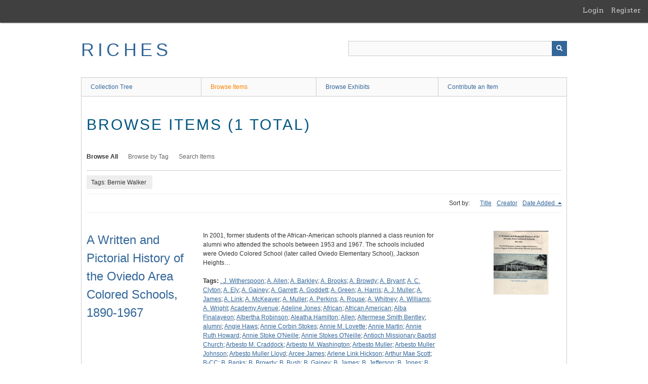

--- FILE ---
content_type: text/html; charset=utf-8
request_url: https://richesmi.cah.ucf.edu/omeka/items/browse?tags=Bernie+Walker
body_size: 9320
content:
<!DOCTYPE html>
<html class="" lang="en-US">
<head>
    <meta charset="utf-8">
    <meta name="viewport" content="width=device-width, initial-scale=1" />
           
        <title>Browse Items &middot; RICHES</title>

    <link rel="alternate" type="application/rss+xml" title="Omeka RSS Feed" href="/omeka/items/browse?tags=Bernie+Walker&amp;output=rss2" /><link rel="alternate" type="application/atom+xml" title="Omeka Atom Feed" href="/omeka/items/browse?tags=Bernie+Walker&amp;output=atom" />
        <!-- Stylesheets -->
    <link href="/omeka/application/views/scripts/css/public.css?v=3.1.2" media="screen" rel="stylesheet" type="text/css" >
<link href="/omeka/plugins/GuestUser/views/public/css/guest-user.css?v=3.1.2" media="all" rel="stylesheet" type="text/css" >
<link href="//fonts.googleapis.com/css?family=Arvo:400" media="screen" rel="stylesheet" type="text/css" >
<link href="/omeka/application/views/scripts/css/admin-bar.css?v=3.1.2" media="screen" rel="stylesheet" type="text/css" >
<link href="/omeka/application/views/scripts/css/iconfonts.css?v=3.1.2" media="all" rel="stylesheet" type="text/css" >
<link href="/omeka/themes/theme-berlin/css/skeleton.css?v=3.1.2" media="all" rel="stylesheet" type="text/css" >
<link href="/omeka/themes/theme-berlin/css/style.css?v=3.1.2" media="all" rel="stylesheet" type="text/css" >    <!-- JavaScripts -->
                        <script type="text/javascript" src="//ajax.googleapis.com/ajax/libs/jquery/3.6.0/jquery.min.js"></script>
<script type="text/javascript">
    //<!--
    window.jQuery || document.write("<script type=\"text\/javascript\" src=\"\/omeka\/application\/views\/scripts\/javascripts\/vendor\/jquery.js?v=3.1.2\" charset=\"utf-8\"><\/script>")    //-->
</script>
<script type="text/javascript" src="//ajax.googleapis.com/ajax/libs/jqueryui/1.12.1/jquery-ui.min.js"></script>
<script type="text/javascript">
    //<!--
    window.jQuery.ui || document.write("<script type=\"text\/javascript\" src=\"\/omeka\/application\/views\/scripts\/javascripts\/vendor\/jquery-ui.js?v=3.1.2\" charset=\"utf-8\"><\/script>")    //-->
</script>
<script type="text/javascript" src="/omeka/application/views/scripts/javascripts/vendor/jquery.ui.touch-punch.js"></script>
<script type="text/javascript">
    //<!--
    jQuery.noConflict();    //-->
</script>
<script type="text/javascript" src="/omeka/plugins/GuestUser/views/public/javascripts/guest-user.js?v=3.1.2"></script>
<!--[if (gte IE 6)&(lte IE 8)]><script type="text/javascript" src="/omeka/application/views/scripts/javascripts/vendor/selectivizr.js?v=3.1.2"></script><![endif]-->
<script type="text/javascript" src="/omeka/application/views/scripts/javascripts/vendor/respond.js?v=3.1.2"></script>
<script type="text/javascript" src="/omeka/application/views/scripts/javascripts/vendor/jquery-accessibleMegaMenu.js?v=3.1.2"></script>
<script type="text/javascript" src="/omeka/themes/theme-berlin/javascripts/berlin.js?v=3.1.2"></script>
<script type="text/javascript" src="/omeka/application/views/scripts/javascripts/globals.js?v=3.1.2"></script></head>
 <body class="admin-bar items browse">
    <a href="#content" id="skipnav">Skip to main content</a>
    <nav id="admin-bar">

<ul class="navigation">
    <li>
        <a id="menu-guest-user-login" href="/omeka/guest-user/user/login">Login</a>
    </li>
    <li>
        <a id="menu-guest-user-register" href="/omeka/guest-user/user/register">Register</a>
    </li>
</ul></nav>
        <header role="banner">
            <div id='guest-user-register-info'></div>            <div id="site-title"><a href="https://richesmi.cah.ucf.edu/omeka" >RICHES</a>
</div>

            <div id="search-container" role="search">

                                <form id="search-form" name="search-form" action="/omeka/search" aria-label="Search" method="get">    <input type="text" name="query" id="query" value="" title="Query" aria-label="Query" aria-labelledby="search-form query">            <input type="hidden" name="query_type" value="keyword" id="query_type">                <input type="hidden" name="record_types[]" value="Item">                <input type="hidden" name="record_types[]" value="Collection">                <input type="hidden" name="record_types[]" value="Exhibit">                <button name="submit_search" id="submit_search" type="submit" value="Submit" title="Submit" class="button" aria-label="Submit" aria-labelledby="search-form submit_search"><span class="icon" aria-hidden="true"></span></button></form>
            </div>
        </header>

         <div id="primary-nav" role="navigation">
             <ul class="navigation">
    <li>
        <a href="/omeka/collection-tree">Collection Tree</a>
    </li>
    <li class="active">
        <a href="/omeka/items/browse">Browse Items</a>
    </li>
    <li>
        <a href="/omeka/exhibits">Browse Exhibits</a>
    </li>
    <li>
        <a href="/omeka/contribution">Contribute an Item</a>
    </li>
</ul>         </div>

         <div id="mobile-nav" role="navigation" aria-label="Mobile Navigation">
             <ul class="navigation">
    <li>
        <a href="/omeka/collection-tree">Collection Tree</a>
    </li>
    <li class="active">
        <a href="/omeka/items/browse">Browse Items</a>
    </li>
    <li>
        <a href="/omeka/exhibits">Browse Exhibits</a>
    </li>
    <li>
        <a href="/omeka/contribution">Contribute an Item</a>
    </li>
</ul>         </div>
        
    <div id="content" role="main" tabindex="-1">


<h1>Browse Items (1 total)</h1>

<nav class="items-nav navigation secondary-nav">
    <ul class="navigation">
    <li class="active">
        <a href="/omeka/items/browse">Browse All</a>
    </li>
    <li>
        <a href="/omeka/items/tags">Browse by Tag</a>
    </li>
    <li>
        <a href="/omeka/items/search">Search Items</a>
    </li>
</ul></nav>

<div id="item-filters"><ul><li class="tags">Tags: Bernie Walker</li></ul></div>


<div id="sort-links">
    <span class="sort-label">Sort by: </span><ul id="sort-links-list"><li  ><a href="/omeka/items/browse?tags=Bernie+Walker&amp;sort_field=Dublin+Core%2CTitle" aria-label="Sort ascending Title" title="Sort ascending">Title <span role="presentation" class="sort-icon"></span></a></li><li  ><a href="/omeka/items/browse?tags=Bernie+Walker&amp;sort_field=Dublin+Core%2CCreator" aria-label="Sort ascending Creator" title="Sort ascending">Creator <span role="presentation" class="sort-icon"></span></a></li><li class="sorting desc" ><a href="/omeka/items/browse?tags=Bernie+Walker&amp;sort_field=added&amp;sort_dir=a" aria-label="Sorting descending Date Added" title="Sorting descending">Date Added <span role="presentation" class="sort-icon"></span></a></li></ul></div>


<div class="item record">
    <h2><a href="/omeka/items/show/5258" class="permalink">A Written and Pictorial History of the Oviedo Area Colored Schools, 1890-1967</a></h2>
    <div class="item-meta">
        <div class="item-img">
        <a href="/omeka/items/show/5258"><img src="https://richesmi.cah.ucf.edu/omeka/files/square_thumbnails/209cd6cba1103ff8c3daed3d4cafd360.jpg" alt="HH00098.pdf" title="HH00098.pdf"></a>    </div>
    
        <div class="item-description">
        In 2001, former students of the African-American schools planned a class reunion for alumni who attended the schools between 1953 and 1967. The schools included were Oviedo Colored School (later called Oviedo Elementary School), Jackson Heights…    </div>
    
        <div class="tags"><p><strong>Tags:</strong>
        <a href="/omeka/items/browse?tags=.+J.+Witherspoon" rel="tag">. J. Witherspoon</a>; <a href="/omeka/items/browse?tags=A.+Allen" rel="tag">A. Allen</a>; <a href="/omeka/items/browse?tags=A.+Barkley" rel="tag">A. Barkley</a>; <a href="/omeka/items/browse?tags=A.+Brooks" rel="tag">A. Brooks</a>; <a href="/omeka/items/browse?tags=A.+Browdy" rel="tag">A. Browdy</a>; <a href="/omeka/items/browse?tags=A.+Bryant" rel="tag">A. Bryant</a>; <a href="/omeka/items/browse?tags=A.+C.+Clyton" rel="tag">A. C. Clyton</a>; <a href="/omeka/items/browse?tags=A.+Ely" rel="tag">A. Ely</a>; <a href="/omeka/items/browse?tags=A.+Gainey" rel="tag">A. Gainey</a>; <a href="/omeka/items/browse?tags=A.+Garrett" rel="tag">A. Garrett</a>; <a href="/omeka/items/browse?tags=A.+Goddett" rel="tag">A. Goddett</a>; <a href="/omeka/items/browse?tags=A.+Green" rel="tag">A. Green</a>; <a href="/omeka/items/browse?tags=A.+Harris" rel="tag">A. Harris</a>; <a href="/omeka/items/browse?tags=A.+J.+Muller" rel="tag">A. J. Muller</a>; <a href="/omeka/items/browse?tags=A.+James" rel="tag">A. James</a>; <a href="/omeka/items/browse?tags=A.+Link" rel="tag">A. Link</a>; <a href="/omeka/items/browse?tags=A.+McKeaver" rel="tag">A. McKeaver</a>; <a href="/omeka/items/browse?tags=A.+Muller" rel="tag">A. Muller</a>; <a href="/omeka/items/browse?tags=A.+Perkins" rel="tag">A. Perkins</a>; <a href="/omeka/items/browse?tags=A.+Rouse" rel="tag">A. Rouse</a>; <a href="/omeka/items/browse?tags=A.+Whitney" rel="tag">A. Whitney</a>; <a href="/omeka/items/browse?tags=A.+Williams" rel="tag">A. Williams</a>; <a href="/omeka/items/browse?tags=A.+Wright" rel="tag">A. Wright</a>; <a href="/omeka/items/browse?tags=Academy+Avenue" rel="tag">Academy Avenue</a>; <a href="/omeka/items/browse?tags=Adeline+Jones" rel="tag">Adeline Jones</a>; <a href="/omeka/items/browse?tags=African" rel="tag">African</a>; <a href="/omeka/items/browse?tags=African+American" rel="tag">African American</a>; <a href="/omeka/items/browse?tags=Alba+Finalayeon" rel="tag">Alba Finalayeon</a>; <a href="/omeka/items/browse?tags=Albertha+Robinson" rel="tag">Albertha Robinson</a>; <a href="/omeka/items/browse?tags=Aleatha+Hamilton" rel="tag">Aleatha Hamilton</a>; <a href="/omeka/items/browse?tags=Allen" rel="tag">Allen</a>; <a href="/omeka/items/browse?tags=Altermese+Smith+Bentley" rel="tag">Altermese Smith Bentley</a>; <a href="/omeka/items/browse?tags=alumni" rel="tag">alumni</a>; <a href="/omeka/items/browse?tags=Angie+Haws" rel="tag">Angie Haws</a>; <a href="/omeka/items/browse?tags=Annie+Corbin+Stokes" rel="tag">Annie Corbin Stokes</a>; <a href="/omeka/items/browse?tags=Annie+M.+Lovette" rel="tag">Annie M. Lovette</a>; <a href="/omeka/items/browse?tags=Annie+Martin" rel="tag">Annie Martin</a>; <a href="/omeka/items/browse?tags=Annie+Ruth+Howard" rel="tag">Annie Ruth Howard</a>; <a href="/omeka/items/browse?tags=Annie+Stoke+O%27Neille" rel="tag">Annie Stoke O&#039;Neille</a>; <a href="/omeka/items/browse?tags=Annie+Stokes+O%27Neille" rel="tag">Annie Stokes O&#039;Neille</a>; <a href="/omeka/items/browse?tags=Antioch+Missionary+Baptist+Church" rel="tag">Antioch Missionary Baptist Church</a>; <a href="/omeka/items/browse?tags=Arbesto+M.+Craddock" rel="tag">Arbesto M. Craddock</a>; <a href="/omeka/items/browse?tags=Arbesto+M.+Washington" rel="tag">Arbesto M. Washington</a>; <a href="/omeka/items/browse?tags=Arbesto+Muller" rel="tag">Arbesto Muller</a>; <a href="/omeka/items/browse?tags=Arbesto+Muller+Johnson" rel="tag">Arbesto Muller Johnson</a>; <a href="/omeka/items/browse?tags=Arbesto+Muller+Lloyd" rel="tag">Arbesto Muller Lloyd</a>; <a href="/omeka/items/browse?tags=Arcee+James" rel="tag">Arcee James</a>; <a href="/omeka/items/browse?tags=Arlene+Link+Hickson" rel="tag">Arlene Link Hickson</a>; <a href="/omeka/items/browse?tags=Arthur+Mae+Scott" rel="tag">Arthur Mae Scott</a>; <a href="/omeka/items/browse?tags=B-CC" rel="tag">B-CC</a>; <a href="/omeka/items/browse?tags=B.+Banks" rel="tag">B. Banks</a>; <a href="/omeka/items/browse?tags=B.+Browdy" rel="tag">B. Browdy</a>; <a href="/omeka/items/browse?tags=B.+Bush" rel="tag">B. Bush</a>; <a href="/omeka/items/browse?tags=B.+Gainey" rel="tag">B. Gainey</a>; <a href="/omeka/items/browse?tags=B.+James" rel="tag">B. James</a>; <a href="/omeka/items/browse?tags=B.+Jefferson" rel="tag">B. Jefferson</a>; <a href="/omeka/items/browse?tags=B.+Jones" rel="tag">B. Jones</a>; <a href="/omeka/items/browse?tags=B.+Knight" rel="tag">B. Knight</a>; <a href="/omeka/items/browse?tags=B.+Lewis" rel="tag">B. Lewis</a>; <a href="/omeka/items/browse?tags=B.+McKenzie" rel="tag">B. McKenzie</a>; <a href="/omeka/items/browse?tags=B.+Mims" rel="tag">B. Mims</a>; <a href="/omeka/items/browse?tags=B.+Pittman" rel="tag">B. Pittman</a>; <a href="/omeka/items/browse?tags=B.+Tossie" rel="tag">B. Tossie</a>; <a href="/omeka/items/browse?tags=B.+Waller" rel="tag">B. Waller</a>; <a href="/omeka/items/browse?tags=B.+White" rel="tag">B. White</a>; <a href="/omeka/items/browse?tags=B.+Williams" rel="tag">B. Williams</a>; <a href="/omeka/items/browse?tags=B.+Wright" rel="tag">B. Wright</a>; <a href="/omeka/items/browse?tags=banks" rel="tag">banks</a>; <a href="/omeka/items/browse?tags=Baptist" rel="tag">Baptist</a>; <a href="/omeka/items/browse?tags=bass" rel="tag">bass</a>; <a href="/omeka/items/browse?tags=bell" rel="tag">bell</a>; <a href="/omeka/items/browse?tags=Bernard+Hamblen" rel="tag">Bernard Hamblen</a>; <a href="/omeka/items/browse?tags=Bernice+Hatcher" rel="tag">Bernice Hatcher</a>; <a href="/omeka/items/browse?tags=Bernice+Hatcher+Muller" rel="tag">Bernice Hatcher Muller</a>; <a href="/omeka/items/browse?tags=Bernie+Walker" rel="tag">Bernie Walker</a>; <a href="/omeka/items/browse?tags=Bethune-Cookman+College" rel="tag">Bethune-Cookman College</a>; <a href="/omeka/items/browse?tags=Betty+Crumity+Robinson" rel="tag">Betty Crumity Robinson</a>; <a href="/omeka/items/browse?tags=Betty+Joyce+Browdy" rel="tag">Betty Joyce Browdy</a>; <a href="/omeka/items/browse?tags=Beverly+Bowers" rel="tag">Beverly Bowers</a>; <a href="/omeka/items/browse?tags=Black+Family+Today" rel="tag">Black Family Today</a>; <a href="/omeka/items/browse?tags=Bless+Us+O+Lord" rel="tag">Bless Us O Lord</a>; <a href="/omeka/items/browse?tags=Bobby+Henderson" rel="tag">Bobby Henderson</a>; <a href="/omeka/items/browse?tags=Bonnie+Williams" rel="tag">Bonnie Williams</a>; <a href="/omeka/items/browse?tags=Boston" rel="tag">Boston</a>; <a href="/omeka/items/browse?tags=Brenda+Gainey+Wilson" rel="tag">Brenda Gainey Wilson</a>; <a href="/omeka/items/browse?tags=Brenda+Walker+Greene" rel="tag">Brenda Walker Greene</a>; <a href="/omeka/items/browse?tags=Broadway+Street" rel="tag">Broadway Street</a>; <a href="/omeka/items/browse?tags=Browdy" rel="tag">Browdy</a>; <a href="/omeka/items/browse?tags=bus+driver" rel="tag">bus driver</a>; <a href="/omeka/items/browse?tags=Butler+P.+Boston" rel="tag">Butler P. Boston</a>; <a href="/omeka/items/browse?tags=C.+Allen" rel="tag">C. Allen</a>; <a href="/omeka/items/browse?tags=C.+Cobb" rel="tag">C. Cobb</a>; <a href="/omeka/items/browse?tags=C.+Finney" rel="tag">C. Finney</a>; <a href="/omeka/items/browse?tags=C.+Freeman" rel="tag">C. Freeman</a>; <a href="/omeka/items/browse?tags=C.+Gainey" rel="tag">C. Gainey</a>; <a href="/omeka/items/browse?tags=C.+Grayson" rel="tag">C. Grayson</a>; <a href="/omeka/items/browse?tags=C.+Harris" rel="tag">C. Harris</a>; <a href="/omeka/items/browse?tags=C.+Hatcher" rel="tag">C. Hatcher</a>; <a href="/omeka/items/browse?tags=C.+Hill" rel="tag">C. Hill</a>; <a href="/omeka/items/browse?tags=C.+Izzard" rel="tag">C. Izzard</a>; <a href="/omeka/items/browse?tags=C.+Jackson" rel="tag">C. Jackson</a>; <a href="/omeka/items/browse?tags=C.+King" rel="tag">C. King</a>; <a href="/omeka/items/browse?tags=C.+Knight" rel="tag">C. Knight</a>; <a href="/omeka/items/browse?tags=C.+L.+West" rel="tag">C. L. West</a>; <a href="/omeka/items/browse?tags=C.+Lamar" rel="tag">C. Lamar</a>; <a href="/omeka/items/browse?tags=C.+Mikell" rel="tag">C. Mikell</a>; <a href="/omeka/items/browse?tags=C.+Moore" rel="tag">C. Moore</a>; <a href="/omeka/items/browse?tags=C.+Noble" rel="tag">C. Noble</a>; <a href="/omeka/items/browse?tags=C.+White" rel="tag">C. White</a>; <a href="/omeka/items/browse?tags=C.+Williams" rel="tag">C. Williams</a>; <a href="/omeka/items/browse?tags=Carrie+Mims" rel="tag">Carrie Mims</a>; <a href="/omeka/items/browse?tags=Charles+Middleton" rel="tag">Charles Middleton</a>; <a href="/omeka/items/browse?tags=Charline+Whipper" rel="tag">Charline Whipper</a>; <a href="/omeka/items/browse?tags=Charlotte+Foster" rel="tag">Charlotte Foster</a>; <a href="/omeka/items/browse?tags=Charlotte+Sermons" rel="tag">Charlotte Sermons</a>; <a href="/omeka/items/browse?tags=church" rel="tag">church</a>; <a href="/omeka/items/browse?tags=Clara+Shellman+Walters" rel="tag">Clara Shellman Walters</a>; <a href="/omeka/items/browse?tags=Cloie+Bacon" rel="tag">Cloie Bacon</a>; <a href="/omeka/items/browse?tags=Cloie+Rhodes+Bacon-Brunson" rel="tag">Cloie Rhodes Bacon-Brunson</a>; <a href="/omeka/items/browse?tags=community+center" rel="tag">community center</a>; <a href="/omeka/items/browse?tags=Cook" rel="tag">Cook</a>; <a href="/omeka/items/browse?tags=Cora+Snead" rel="tag">Cora Snead</a>; <a href="/omeka/items/browse?tags=Crane" rel="tag">Crane</a>; <a href="/omeka/items/browse?tags=custodian" rel="tag">custodian</a>; <a href="/omeka/items/browse?tags=D.+Allen" rel="tag">D. Allen</a>; <a href="/omeka/items/browse?tags=D.+Banks" rel="tag">D. Banks</a>; <a href="/omeka/items/browse?tags=D.+Banks.+V.+Cone" rel="tag">D. Banks. V. Cone</a>; <a href="/omeka/items/browse?tags=D.+Boston" rel="tag">D. Boston</a>; <a href="/omeka/items/browse?tags=D.+Bowers" rel="tag">D. Bowers</a>; <a href="/omeka/items/browse?tags=D.+Carwise" rel="tag">D. Carwise</a>; <a href="/omeka/items/browse?tags=D.+Coffie" rel="tag">D. Coffie</a>; <a href="/omeka/items/browse?tags=D.+Denyse+Hinton" rel="tag">D. Denyse Hinton</a>; <a href="/omeka/items/browse?tags=D.+H.+Bacon" rel="tag">D. H. Bacon</a>; <a href="/omeka/items/browse?tags=D.+H.+Jamison" rel="tag">D. H. Jamison</a>; <a href="/omeka/items/browse?tags=D.+Hinton" rel="tag">D. Hinton</a>; <a href="/omeka/items/browse?tags=D.+Korn" rel="tag">D. Korn</a>; <a href="/omeka/items/browse?tags=D.+Link" rel="tag">D. Link</a>; <a href="/omeka/items/browse?tags=D.+Morris" rel="tag">D. Morris</a>; <a href="/omeka/items/browse?tags=D.+Noble" rel="tag">D. Noble</a>; <a href="/omeka/items/browse?tags=D.+Williams" rel="tag">D. Williams</a>; <a href="/omeka/items/browse?tags=Daisy+Elliott" rel="tag">Daisy Elliott</a>; <a href="/omeka/items/browse?tags=Daphne+Bryant" rel="tag">Daphne Bryant</a>; <a href="/omeka/items/browse?tags=Darius+Grayson" rel="tag">Darius Grayson</a>; <a href="/omeka/items/browse?tags=David+Bush" rel="tag">David Bush</a>; <a href="/omeka/items/browse?tags=David+Tossie" rel="tag">David Tossie</a>; <a href="/omeka/items/browse?tags=Debra+Holcomb" rel="tag">Debra Holcomb</a>; <a href="/omeka/items/browse?tags=desegregation" rel="tag">desegregation</a>; <a href="/omeka/items/browse?tags=doctor" rel="tag">doctor</a>; <a href="/omeka/items/browse?tags=Dorothy+Wilson" rel="tag">Dorothy Wilson</a>; <a href="/omeka/items/browse?tags=Doshia+Knight+Mitchell" rel="tag">Doshia Knight Mitchell</a>; <a href="/omeka/items/browse?tags=Dossie" rel="tag">Dossie</a>; <a href="/omeka/items/browse?tags=E.+Allen" rel="tag">E. Allen</a>; <a href="/omeka/items/browse?tags=E.+Bacon" rel="tag">E. Bacon</a>; <a href="/omeka/items/browse?tags=E.+Banks" rel="tag">E. Banks</a>; <a href="/omeka/items/browse?tags=E.+Bish" rel="tag">E. Bish</a>; <a href="/omeka/items/browse?tags=E.+Boston" rel="tag">E. Boston</a>; <a href="/omeka/items/browse?tags=E.+Coffie" rel="tag">E. Coffie</a>; <a href="/omeka/items/browse?tags=E.+Dixon" rel="tag">E. Dixon</a>; <a href="/omeka/items/browse?tags=E.+Gainey" rel="tag">E. Gainey</a>; <a href="/omeka/items/browse?tags=E.+Graham" rel="tag">E. Graham</a>; <a href="/omeka/items/browse?tags=E.+Link" rel="tag">E. Link</a>; <a href="/omeka/items/browse?tags=E.+M.+Bush" rel="tag">E. M. Bush</a>; <a href="/omeka/items/browse?tags=E.+McKenzie" rel="tag">E. McKenzie</a>; <a href="/omeka/items/browse?tags=E.+Moore" rel="tag">E. Moore</a>; <a href="/omeka/items/browse?tags=E.+Smith" rel="tag">E. Smith</a>; <a href="/omeka/items/browse?tags=E.+Stallworth" rel="tag">E. Stallworth</a>; <a href="/omeka/items/browse?tags=E.+Washington" rel="tag">E. Washington</a>; <a href="/omeka/items/browse?tags=E.+Whipper" rel="tag">E. Whipper</a>; <a href="/omeka/items/browse?tags=E.+Williams" rel="tag">E. Williams</a>; <a href="/omeka/items/browse?tags=E.+Witherspoon" rel="tag">E. Witherspoon</a>; <a href="/omeka/items/browse?tags=Earline+Tossie+Carwise" rel="tag">Earline Tossie Carwise</a>; <a href="/omeka/items/browse?tags=education" rel="tag">education</a>; <a href="/omeka/items/browse?tags=educator" rel="tag">educator</a>; <a href="/omeka/items/browse?tags=Edward+Blacksheare" rel="tag">Edward Blacksheare</a>; <a href="/omeka/items/browse?tags=Edward+L.+Humphrey" rel="tag">Edward L. Humphrey</a>; <a href="/omeka/items/browse?tags=Edward+Whipper" rel="tag">Edward Whipper</a>; <a href="/omeka/items/browse?tags=Eleanor+Mobley" rel="tag">Eleanor Mobley</a>; <a href="/omeka/items/browse?tags=elementary+school" rel="tag">elementary school</a>; <a href="/omeka/items/browse?tags=Ella+Bowers" rel="tag">Ella Bowers</a>; <a href="/omeka/items/browse?tags=Elliott+Smith" rel="tag">Elliott Smith</a>; <a href="/omeka/items/browse?tags=Elmira+Jaye+Fields" rel="tag">Elmira Jaye Fields</a>; <a href="/omeka/items/browse?tags=Elmira+Jaye+Fields+Hall" rel="tag">Elmira Jaye Fields Hall</a>; <a href="/omeka/items/browse?tags=Elnora+Allen+Gilchrist" rel="tag">Elnora Allen Gilchrist</a>; <a href="/omeka/items/browse?tags=Emma+Byrd" rel="tag">Emma Byrd</a>; <a href="/omeka/items/browse?tags=Ethel+Burney" rel="tag">Ethel Burney</a>; <a href="/omeka/items/browse?tags=Ethel+Mason" rel="tag">Ethel Mason</a>; <a href="/omeka/items/browse?tags=Evans+Bacon" rel="tag">Evans Bacon</a>; <a href="/omeka/items/browse?tags=Evelyn+Anderson" rel="tag">Evelyn Anderson</a>; <a href="/omeka/items/browse?tags=Evelyn+Schroeder" rel="tag">Evelyn Schroeder</a>; <a href="/omeka/items/browse?tags=Evelyn+Wiggins" rel="tag">Evelyn Wiggins</a>; <a href="/omeka/items/browse?tags=F.+Braswell" rel="tag">F. Braswell</a>; <a href="/omeka/items/browse?tags=F.+Browdy" rel="tag">F. Browdy</a>; <a href="/omeka/items/browse?tags=F.+Browdy%2C+Jr." rel="tag">F. Browdy, Jr.</a>; <a href="/omeka/items/browse?tags=F.+Clark" rel="tag">F. Clark</a>; <a href="/omeka/items/browse?tags=F.+Forte" rel="tag">F. Forte</a>; <a href="/omeka/items/browse?tags=F.+M.+Browdy" rel="tag">F. M. Browdy</a>; <a href="/omeka/items/browse?tags=F.+McKeaver" rel="tag">F. McKeaver</a>; <a href="/omeka/items/browse?tags=F.+Pauldo" rel="tag">F. Pauldo</a>; <a href="/omeka/items/browse?tags=Fannie+Reed" rel="tag">Fannie Reed</a>; <a href="/omeka/items/browse?tags=First+Methodist+Church" rel="tag">First Methodist Church</a>; <a href="/omeka/items/browse?tags=Florida+Agricultural+and+Mechanical+University" rel="tag">Florida Agricultural and Mechanical University</a>; <a href="/omeka/items/browse?tags=Forster" rel="tag">Forster</a>; <a href="/omeka/items/browse?tags=Fountainhead+Missionary+Baptist+Church" rel="tag">Fountainhead Missionary Baptist Church</a>; <a href="/omeka/items/browse?tags=Frances" rel="tag">Frances</a>; <a href="/omeka/items/browse?tags=Freddie+Muller+Mobley" rel="tag">Freddie Muller Mobley</a>; <a href="/omeka/items/browse?tags=freeman" rel="tag">freeman</a>; <a href="/omeka/items/browse?tags=G.+Boston" rel="tag">G. Boston</a>; <a href="/omeka/items/browse?tags=G.+Browdy" rel="tag">G. Browdy</a>; <a href="/omeka/items/browse?tags=G.+Brown" rel="tag">G. Brown</a>; <a href="/omeka/items/browse?tags=G.+Bush" rel="tag">G. Bush</a>; <a href="/omeka/items/browse?tags=G.+C.+Banks" rel="tag">G. C. Banks</a>; <a href="/omeka/items/browse?tags=G.+Godwin" rel="tag">G. Godwin</a>; <a href="/omeka/items/browse?tags=G.+H.+Carlton" rel="tag">G. H. Carlton</a>; <a href="/omeka/items/browse?tags=G.+Mikell" rel="tag">G. Mikell</a>; <a href="/omeka/items/browse?tags=G.+Muller" rel="tag">G. Muller</a>; <a href="/omeka/items/browse?tags=G.+Pittman" rel="tag">G. Pittman</a>; <a href="/omeka/items/browse?tags=G.+Redding" rel="tag">G. Redding</a>; <a href="/omeka/items/browse?tags=G.+Rolle" rel="tag">G. Rolle</a>; <a href="/omeka/items/browse?tags=G.+Sapp" rel="tag">G. Sapp</a>; <a href="/omeka/items/browse?tags=G.+Smith.+R.+Ely" rel="tag">G. Smith. R. Ely</a>; <a href="/omeka/items/browse?tags=G.+Stallworth" rel="tag">G. Stallworth</a>; <a href="/omeka/items/browse?tags=G.+Washington" rel="tag">G. Washington</a>; <a href="/omeka/items/browse?tags=G.+Williams" rel="tag">G. Williams</a>; <a href="/omeka/items/browse?tags=G.+Wilson" rel="tag">G. Wilson</a>; <a href="/omeka/items/browse?tags=Gabriella+Colored+School" rel="tag">Gabriella Colored School</a>; <a href="/omeka/items/browse?tags=Geneva" rel="tag">Geneva</a>; <a href="/omeka/items/browse?tags=Geneva+Colored+School" rel="tag">Geneva Colored School</a>; <a href="/omeka/items/browse?tags=Georgianna+McClendon" rel="tag">Georgianna McClendon</a>; <a href="/omeka/items/browse?tags=Georgianna+Thompson" rel="tag">Georgianna Thompson</a>; <a href="/omeka/items/browse?tags=Gertrude+Davis" rel="tag">Gertrude Davis</a>; <a href="/omeka/items/browse?tags=Gladys+Finney" rel="tag">Gladys Finney</a>; <a href="/omeka/items/browse?tags=Gladys+Holmes" rel="tag">Gladys Holmes</a>; <a href="/omeka/items/browse?tags=Gladys+Holmes+Smith" rel="tag">Gladys Holmes Smith</a>; <a href="/omeka/items/browse?tags=Gladys+Ingram" rel="tag">Gladys Ingram</a>; <a href="/omeka/items/browse?tags=Gladys+Smith" rel="tag">Gladys Smith</a>; <a href="/omeka/items/browse?tags=Gloria+Godwin" rel="tag">Gloria Godwin</a>; <a href="/omeka/items/browse?tags=Gracia+Muller" rel="tag">Gracia Muller</a>; <a href="/omeka/items/browse?tags=Gracia+Muller-Miller" rel="tag">Gracia Muller-Miller</a>; <a href="/omeka/items/browse?tags=graduate" rel="tag">graduate</a>; <a href="/omeka/items/browse?tags=graduation" rel="tag">graduation</a>; <a href="/omeka/items/browse?tags=Greg+Tossie" rel="tag">Greg Tossie</a>; <a href="/omeka/items/browse?tags=H.+Bass" rel="tag">H. Bass</a>; <a href="/omeka/items/browse?tags=H.+Bush" rel="tag">H. Bush</a>; <a href="/omeka/items/browse?tags=H.+Carwise" rel="tag">H. Carwise</a>; <a href="/omeka/items/browse?tags=H.+Davis" rel="tag">H. Davis</a>; <a href="/omeka/items/browse?tags=H.+Denard" rel="tag">H. Denard</a>; <a href="/omeka/items/browse?tags=H.+Denard.+C.+Carwise" rel="tag">H. Denard. C. Carwise</a>; <a href="/omeka/items/browse?tags=H.+Detreville" rel="tag">H. Detreville</a>; <a href="/omeka/items/browse?tags=H.+Dumas" rel="tag">H. Dumas</a>; <a href="/omeka/items/browse?tags=H.+Jones" rel="tag">H. Jones</a>; <a href="/omeka/items/browse?tags=H.+Muller" rel="tag">H. Muller</a>; <a href="/omeka/items/browse?tags=H.+Rhodes" rel="tag">H. Rhodes</a>; <a href="/omeka/items/browse?tags=H.+Washington" rel="tag">H. Washington</a>; <a href="/omeka/items/browse?tags=Hamilton+Elementary+School" rel="tag">Hamilton Elementary School</a>; <a href="/omeka/items/browse?tags=Harry+Stewart" rel="tag">Harry Stewart</a>; <a href="/omeka/items/browse?tags=Hattie+McGee" rel="tag">Hattie McGee</a>; <a href="/omeka/items/browse?tags=Hayley+Miller" rel="tag">Hayley Miller</a>; <a href="/omeka/items/browse?tags=Herbert+Cherry" rel="tag">Herbert Cherry</a>; <a href="/omeka/items/browse?tags=Herbert+Washington" rel="tag">Herbert Washington</a>; <a href="/omeka/items/browse?tags=Holly+Malcolm" rel="tag">Holly Malcolm</a>; <a href="/omeka/items/browse?tags=Horace+Jackson" rel="tag">Horace Jackson</a>; <a href="/omeka/items/browse?tags=Hortense+Givings" rel="tag">Hortense Givings</a>; <a href="/omeka/items/browse?tags=Hortense+Givings+Evans" rel="tag">Hortense Givings Evans</a>; <a href="/omeka/items/browse?tags=Howard+Bass" rel="tag">Howard Bass</a>; <a href="/omeka/items/browse?tags=I.+Barkley" rel="tag">I. Barkley</a>; <a href="/omeka/items/browse?tags=I.+Brinson" rel="tag">I. Brinson</a>; <a href="/omeka/items/browse?tags=I.+Browers" rel="tag">I. Browers</a>; <a href="/omeka/items/browse?tags=I.+Cobb" rel="tag">I. Cobb</a>; <a href="/omeka/items/browse?tags=I.+Muller" rel="tag">I. Muller</a>; <a href="/omeka/items/browse?tags=Ida+Muller" rel="tag">Ida Muller</a>; <a href="/omeka/items/browse?tags=Ida+Muller+Anderson" rel="tag">Ida Muller Anderson</a>; <a href="/omeka/items/browse?tags=Inez+Barthwell" rel="tag">Inez Barthwell</a>; <a href="/omeka/items/browse?tags=Inez+Barthwell+Rhodes" rel="tag">Inez Barthwell Rhodes</a>; <a href="/omeka/items/browse?tags=Ingrid+Muller+Witherspoon" rel="tag">Ingrid Muller Witherspoon</a>; <a href="/omeka/items/browse?tags=integration" rel="tag">integration</a>; <a href="/omeka/items/browse?tags=Isaac+Bowers" rel="tag">Isaac Bowers</a>; <a href="/omeka/items/browse?tags=J.+Argo" rel="tag">J. Argo</a>; <a href="/omeka/items/browse?tags=J.+Bass" rel="tag">J. Bass</a>; <a href="/omeka/items/browse?tags=J.+Boston" rel="tag">J. Boston</a>; <a href="/omeka/items/browse?tags=J.+Browdy" rel="tag">J. Browdy</a>; <a href="/omeka/items/browse?tags=J.+Brown" rel="tag">J. Brown</a>; <a href="/omeka/items/browse?tags=J.+Bryant" rel="tag">J. Bryant</a>; <a href="/omeka/items/browse?tags=J.+Bumont" rel="tag">J. Bumont</a>; <a href="/omeka/items/browse?tags=J.+Cobb" rel="tag">J. Cobb</a>; <a href="/omeka/items/browse?tags=J.+E.+Oxedine" rel="tag">J. E. Oxedine</a>; <a href="/omeka/items/browse?tags=J.+Fields" rel="tag">J. Fields</a>; <a href="/omeka/items/browse?tags=J.+H.+Browdy" rel="tag">J. H. Browdy</a>; <a href="/omeka/items/browse?tags=J.+Hird" rel="tag">J. Hird</a>; <a href="/omeka/items/browse?tags=J.+Hodges" rel="tag">J. Hodges</a>; <a href="/omeka/items/browse?tags=J.+Izzard" rel="tag">J. Izzard</a>; <a href="/omeka/items/browse?tags=J.+Jackson" rel="tag">J. Jackson</a>; <a href="/omeka/items/browse?tags=J.+Jones" rel="tag">J. Jones</a>; <a href="/omeka/items/browse?tags=J.+King" rel="tag">J. King</a>; <a href="/omeka/items/browse?tags=J.+Knight" rel="tag">J. Knight</a>; <a href="/omeka/items/browse?tags=J.+Matthew" rel="tag">J. Matthew</a>; <a href="/omeka/items/browse?tags=J.+Moore" rel="tag">J. Moore</a>; <a href="/omeka/items/browse?tags=J.+Robinson" rel="tag">J. Robinson</a>; <a href="/omeka/items/browse?tags=J.+Smith" rel="tag">J. Smith</a>; <a href="/omeka/items/browse?tags=J.+Tilden+Jacobs" rel="tag">J. Tilden Jacobs</a>; <a href="/omeka/items/browse?tags=J.+W.+Muller" rel="tag">J. W. Muller</a>; <a href="/omeka/items/browse?tags=J.+W.+Wright.+H.+Boston" rel="tag">J. W. Wright. H. Boston</a>; <a href="/omeka/items/browse?tags=J.+Washington" rel="tag">J. Washington</a>; <a href="/omeka/items/browse?tags=J.+Williams" rel="tag">J. Williams</a>; <a href="/omeka/items/browse?tags=J.+Wynn" rel="tag">J. Wynn</a>; <a href="/omeka/items/browse?tags=Jackie+Morgan" rel="tag">Jackie Morgan</a>; <a href="/omeka/items/browse?tags=Jackson" rel="tag">Jackson</a>; <a href="/omeka/items/browse?tags=Jackson+Heights+Elementary+School" rel="tag">Jackson Heights Elementary School</a>; <a href="/omeka/items/browse?tags=Jackson+Heights+Elementary+School+Dance+Society" rel="tag">Jackson Heights Elementary School Dance Society</a>; <a href="/omeka/items/browse?tags=Jackson+Heights+Middle+School" rel="tag">Jackson Heights Middle School</a>; <a href="/omeka/items/browse?tags=James+Golden" rel="tag">James Golden</a>; <a href="/omeka/items/browse?tags=Jameson+Studio" rel="tag">Jameson Studio</a>; <a href="/omeka/items/browse?tags=Janice+Brockington-Renn" rel="tag">Janice Brockington-Renn</a>; <a href="/omeka/items/browse?tags=Janie+Jackson" rel="tag">Janie Jackson</a>; <a href="/omeka/items/browse?tags=janitor" rel="tag">janitor</a>; <a href="/omeka/items/browse?tags=Jannie+Jackson" rel="tag">Jannie Jackson</a>; <a href="/omeka/items/browse?tags=Jeannette+Glover+Oliver" rel="tag">Jeannette Glover Oliver</a>; <a href="/omeka/items/browse?tags=Jennie+Jackson" rel="tag">Jennie Jackson</a>; <a href="/omeka/items/browse?tags=Jennie+McPherson" rel="tag">Jennie McPherson</a>; <a href="/omeka/items/browse?tags=Jessie+Bronson" rel="tag">Jessie Bronson</a>; <a href="/omeka/items/browse?tags=JHES" rel="tag">JHES</a>; <a href="/omeka/items/browse?tags=Jimmie+Lee+Blair" rel="tag">Jimmie Lee Blair</a>; <a href="/omeka/items/browse?tags=John+Richard+Edward+Jones" rel="tag">John Richard Edward Jones</a>; <a href="/omeka/items/browse?tags=Johnnie+Copper" rel="tag">Johnnie Copper</a>; <a href="/omeka/items/browse?tags=Johnnie+M.+McGee" rel="tag">Johnnie M. McGee</a>; <a href="/omeka/items/browse?tags=Joseph+S.+Smith" rel="tag">Joseph S. Smith</a>; <a href="/omeka/items/browse?tags=Juanita+McClendon" rel="tag">Juanita McClendon</a>; <a href="/omeka/items/browse?tags=Judith+Smith" rel="tag">Judith Smith</a>; <a href="/omeka/items/browse?tags=Judith+Smith+Publishing" rel="tag">Judith Smith Publishing</a>; <a href="/omeka/items/browse?tags=Julia+Merritt" rel="tag">Julia Merritt</a>; <a href="/omeka/items/browse?tags=K.+Ashe" rel="tag">K. Ashe</a>; <a href="/omeka/items/browse?tags=K.+Washington" rel="tag">K. Washington</a>; <a href="/omeka/items/browse?tags=Karen+Jacobs" rel="tag">Karen Jacobs</a>; <a href="/omeka/items/browse?tags=Karen+Ponder" rel="tag">Karen Ponder</a>; <a href="/omeka/items/browse?tags=Kathy+Denard" rel="tag">Kathy Denard</a>; <a href="/omeka/items/browse?tags=Katie+R.+Burke" rel="tag">Katie R. Burke</a>; <a href="/omeka/items/browse?tags=Kelley+Muller-Smith" rel="tag">Kelley Muller-Smith</a>; <a href="/omeka/items/browse?tags=Kolokee+Colored+School" rel="tag">Kolokee Colored School</a>; <a href="/omeka/items/browse?tags=L.+Alexander" rel="tag">L. Alexander</a>; <a href="/omeka/items/browse?tags=L.+Ashe" rel="tag">L. Ashe</a>; <a href="/omeka/items/browse?tags=L.+Bass" rel="tag">L. Bass</a>; <a href="/omeka/items/browse?tags=L.+Blair" rel="tag">L. Blair</a>; <a href="/omeka/items/browse?tags=L.+Bruce" rel="tag">L. Bruce</a>; <a href="/omeka/items/browse?tags=L.+Bryant" rel="tag">L. Bryant</a>; <a href="/omeka/items/browse?tags=L.+C.+Redding" rel="tag">L. C. Redding</a>; <a href="/omeka/items/browse?tags=L.+Cooper" rel="tag">L. Cooper</a>; <a href="/omeka/items/browse?tags=L.+Crane" rel="tag">L. Crane</a>; <a href="/omeka/items/browse?tags=L.+Davis" rel="tag">L. Davis</a>; <a href="/omeka/items/browse?tags=L.+Elliot" rel="tag">L. Elliot</a>; <a href="/omeka/items/browse?tags=L.+Fudge" rel="tag">L. Fudge</a>; <a href="/omeka/items/browse?tags=L.+G.+Smith" rel="tag">L. G. Smith</a>; <a href="/omeka/items/browse?tags=L.+Hendrix" rel="tag">L. Hendrix</a>; <a href="/omeka/items/browse?tags=L.+Jones" rel="tag">L. Jones</a>; <a href="/omeka/items/browse?tags=L.+Lewis" rel="tag">L. Lewis</a>; <a href="/omeka/items/browse?tags=L.+Sapp" rel="tag">L. Sapp</a>; <a href="/omeka/items/browse?tags=L.+Smith" rel="tag">L. Smith</a>; <a href="/omeka/items/browse?tags=L.+Whipper" rel="tag">L. Whipper</a>; <a href="/omeka/items/browse?tags=L.+Wilkerson" rel="tag">L. Wilkerson</a>; <a href="/omeka/items/browse?tags=L.+Wilson" rel="tag">L. Wilson</a>; <a href="/omeka/items/browse?tags=L.+Wynn" rel="tag">L. Wynn</a>; <a href="/omeka/items/browse?tags=Lamar" rel="tag">Lamar</a>; <a href="/omeka/items/browse?tags=LaRhonda+Jones" rel="tag">LaRhonda Jones</a>; <a href="/omeka/items/browse?tags=Larry+Miller" rel="tag">Larry Miller</a>; <a href="/omeka/items/browse?tags=librarian" rel="tag">librarian</a>; <a href="/omeka/items/browse?tags=Lillie+Robinson+Hall" rel="tag">Lillie Robinson Hall</a>; <a href="/omeka/items/browse?tags=Lillie+Robinson+Hall+Williams" rel="tag">Lillie Robinson Hall Williams</a>; <a href="/omeka/items/browse?tags=Linda+Johnson" rel="tag">Linda Johnson</a>; <a href="/omeka/items/browse?tags=Linda+Smith+Johnson" rel="tag">Linda Smith Johnson</a>; <a href="/omeka/items/browse?tags=Lois+Smith" rel="tag">Lois Smith</a>; <a href="/omeka/items/browse?tags=Lola+Nettles" rel="tag">Lola Nettles</a>; <a href="/omeka/items/browse?tags=Louis+Parnell" rel="tag">Louis Parnell</a>; <a href="/omeka/items/browse?tags=Louise+Parnell" rel="tag">Louise Parnell</a>; <a href="/omeka/items/browse?tags=Louise+Parnell+Williams" rel="tag">Louise Parnell Williams</a>; <a href="/omeka/items/browse?tags=Lucille+Jackson" rel="tag">Lucille Jackson</a>; <a href="/omeka/items/browse?tags=M.+Allen" rel="tag">M. Allen</a>; <a href="/omeka/items/browse?tags=M.+Bell" rel="tag">M. Bell</a>; <a href="/omeka/items/browse?tags=M.+Brooks" rel="tag">M. Brooks</a>; <a href="/omeka/items/browse?tags=M.+Bryant" rel="tag">M. Bryant</a>; <a href="/omeka/items/browse?tags=M.+Carwise" rel="tag">M. Carwise</a>; <a href="/omeka/items/browse?tags=M.+Culons" rel="tag">M. Culons</a>; <a href="/omeka/items/browse?tags=M.+F.+Muller" rel="tag">M. F. Muller</a>; <a href="/omeka/items/browse?tags=M.+Frances" rel="tag">M. Frances</a>; <a href="/omeka/items/browse?tags=M.+Francis" rel="tag">M. Francis</a>; <a href="/omeka/items/browse?tags=M.+Graham" rel="tag">M. Graham</a>; <a href="/omeka/items/browse?tags=M.+Grimmage" rel="tag">M. Grimmage</a>; <a href="/omeka/items/browse?tags=M.+Jackson" rel="tag">M. Jackson</a>; <a href="/omeka/items/browse?tags=M.+James" rel="tag">M. James</a>; <a href="/omeka/items/browse?tags=M.+Jones" rel="tag">M. Jones</a>; <a href="/omeka/items/browse?tags=M.+Lott" rel="tag">M. Lott</a>; <a href="/omeka/items/browse?tags=M.+Lowman" rel="tag">M. Lowman</a>; <a href="/omeka/items/browse?tags=M.+Martin" rel="tag">M. Martin</a>; <a href="/omeka/items/browse?tags=M.+Milton" rel="tag">M. Milton</a>; <a href="/omeka/items/browse?tags=M.+Oxedine" rel="tag">M. Oxedine</a>; <a href="/omeka/items/browse?tags=M.+Rhodes" rel="tag">M. Rhodes</a>; <a href="/omeka/items/browse?tags=M.+Smith" rel="tag">M. Smith</a>; <a href="/omeka/items/browse?tags=M.+Stallworth" rel="tag">M. Stallworth</a>; <a href="/omeka/items/browse?tags=M.+Stewart" rel="tag">M. Stewart</a>; <a href="/omeka/items/browse?tags=M.+Whiney" rel="tag">M. Whiney</a>; <a href="/omeka/items/browse?tags=M.+Williams" rel="tag">M. Williams</a>; <a href="/omeka/items/browse?tags=Mae+Edwards" rel="tag">Mae Edwards</a>; <a href="/omeka/items/browse?tags=Mae+F.+Edwards+Muller" rel="tag">Mae F. Edwards Muller</a>; <a href="/omeka/items/browse?tags=Mae+Francis+Edwards+Muller" rel="tag">Mae Francis Edwards Muller</a>; <a href="/omeka/items/browse?tags=Mae+Lindsey" rel="tag">Mae Lindsey</a>; <a href="/omeka/items/browse?tags=Margaret+Dixon" rel="tag">Margaret Dixon</a>; <a href="/omeka/items/browse?tags=Margaret+Lee" rel="tag">Margaret Lee</a>; <a href="/omeka/items/browse?tags=Margie+Garner" rel="tag">Margie Garner</a>; <a href="/omeka/items/browse?tags=Marie+Stocer" rel="tag">Marie Stocer</a>; <a href="/omeka/items/browse?tags=Marimon" rel="tag">Marimon</a>; <a href="/omeka/items/browse?tags=Mark+Wilson" rel="tag">Mark Wilson</a>; <a href="/omeka/items/browse?tags=Marvin+Collins" rel="tag">Marvin Collins</a>; <a href="/omeka/items/browse?tags=Marvin+Stervin" rel="tag">Marvin Stervin</a>; <a href="/omeka/items/browse?tags=Mary+Clark" rel="tag">Mary Clark</a>; <a href="/omeka/items/browse?tags=Mary+Curtis" rel="tag">Mary Curtis</a>; <a href="/omeka/items/browse?tags=Mary+E.+Francis" rel="tag">Mary E. Francis</a>; <a href="/omeka/items/browse?tags=Mary+Elburt" rel="tag">Mary Elburt</a>; <a href="/omeka/items/browse?tags=Mary+Helen+Carwise" rel="tag">Mary Helen Carwise</a>; <a href="/omeka/items/browse?tags=Mary+Helen+Carwise+Smith" rel="tag">Mary Helen Carwise Smith</a>; <a href="/omeka/items/browse?tags=Marylen+Mobley" rel="tag">Marylen Mobley</a>; <a href="/omeka/items/browse?tags=middle+school" rel="tag">middle school</a>; <a href="/omeka/items/browse?tags=Miller" rel="tag">Miller</a>; <a href="/omeka/items/browse?tags=Mims" rel="tag">Mims</a>; <a href="/omeka/items/browse?tags=Mintrel+Martin" rel="tag">Mintrel Martin</a>; <a href="/omeka/items/browse?tags=Mitchell+Studio" rel="tag">Mitchell Studio</a>; <a href="/omeka/items/browse?tags=N.+Brown" rel="tag">N. Brown</a>; <a href="/omeka/items/browse?tags=N.+Link" rel="tag">N. Link</a>; <a href="/omeka/items/browse?tags=N.+Stallworth" rel="tag">N. Stallworth</a>; <a href="/omeka/items/browse?tags=Nan+Parker" rel="tag">Nan Parker</a>; <a href="/omeka/items/browse?tags=O.+Banks" rel="tag">O. Banks</a>; <a href="/omeka/items/browse?tags=O.+Boston" rel="tag">O. Boston</a>; <a href="/omeka/items/browse?tags=O.+C.+Banks" rel="tag">O. C. Banks</a>; <a href="/omeka/items/browse?tags=O.+Davis" rel="tag">O. Davis</a>; <a href="/omeka/items/browse?tags=O.+King" rel="tag">O. King</a>; <a href="/omeka/items/browse?tags=O.+Wilson" rel="tag">O. Wilson</a>; <a href="/omeka/items/browse?tags=OHS" rel="tag">OHS</a>; <a href="/omeka/items/browse?tags=Ophelia+Jones+Moore" rel="tag">Ophelia Jones Moore</a>; <a href="/omeka/items/browse?tags=Ora+D.+Lee" rel="tag">Ora D. Lee</a>; <a href="/omeka/items/browse?tags=orange+county" rel="tag">orange county</a>; <a href="/omeka/items/browse?tags=Ossie+Banks" rel="tag">Ossie Banks</a>; <a href="/omeka/items/browse?tags=Oviedo" rel="tag">Oviedo</a>; <a href="/omeka/items/browse?tags=Oviedo+Colored+School" rel="tag">Oviedo Colored School</a>; <a href="/omeka/items/browse?tags=Oviedo+Elementary+School" rel="tag">Oviedo Elementary School</a>; <a href="/omeka/items/browse?tags=Oviedo+Historical+Society" rel="tag">Oviedo Historical Society</a>; <a href="/omeka/items/browse?tags=Oviedo+Negro+Schools" rel="tag">Oviedo Negro Schools</a>; <a href="/omeka/items/browse?tags=P.+Bellamy" rel="tag">P. Bellamy</a>; <a href="/omeka/items/browse?tags=P.+Denard" rel="tag">P. Denard</a>; <a href="/omeka/items/browse?tags=P.+Green" rel="tag">P. Green</a>; <a href="/omeka/items/browse?tags=P.+Greene" rel="tag">P. Greene</a>; <a href="/omeka/items/browse?tags=P.+Hatcher" rel="tag">P. Hatcher</a>; <a href="/omeka/items/browse?tags=P.+Hollermann" rel="tag">P. Hollermann</a>; <a href="/omeka/items/browse?tags=P.+Jefferson" rel="tag">P. Jefferson</a>; <a href="/omeka/items/browse?tags=P.+Moore" rel="tag">P. Moore</a>; <a href="/omeka/items/browse?tags=P.+Morgan" rel="tag">P. Morgan</a>; <a href="/omeka/items/browse?tags=P.+Redding" rel="tag">P. Redding</a>; <a href="/omeka/items/browse?tags=P.+Williams" rel="tag">P. Williams</a>; <a href="/omeka/items/browse?tags=Pam+Mazzotta" rel="tag">Pam Mazzotta</a>; <a href="/omeka/items/browse?tags=Pardon+Farm" rel="tag">Pardon Farm</a>; <a href="/omeka/items/browse?tags=Parent-Teacher+Association" rel="tag">Parent-Teacher Association</a>; <a href="/omeka/items/browse?tags=Park%27s+Grocery" rel="tag">Park&#039;s Grocery</a>; <a href="/omeka/items/browse?tags=Paul+Laws" rel="tag">Paul Laws</a>; <a href="/omeka/items/browse?tags=Pearl+Sermons" rel="tag">Pearl Sermons</a>; <a href="/omeka/items/browse?tags=Praise+Dancers" rel="tag">Praise Dancers</a>; <a href="/omeka/items/browse?tags=principal" rel="tag">principal</a>; <a href="/omeka/items/browse?tags=PTA" rel="tag">PTA</a>; <a href="/omeka/items/browse?tags=Q.+Muller" rel="tag">Q. Muller</a>; <a href="/omeka/items/browse?tags=Quinncia+Muller" rel="tag">Quinncia Muller</a>; <a href="/omeka/items/browse?tags=R.+Ashe" rel="tag">R. Ashe</a>; <a href="/omeka/items/browse?tags=R.+Banks" rel="tag">R. Banks</a>; <a href="/omeka/items/browse?tags=R.+Barkley%2C+Jr." rel="tag">R. Barkley, Jr.</a>; <a href="/omeka/items/browse?tags=R.+Boston" rel="tag">R. Boston</a>; <a href="/omeka/items/browse?tags=R.+Bush" rel="tag">R. Bush</a>; <a href="/omeka/items/browse?tags=R.+Figures" rel="tag">R. Figures</a>; <a href="/omeka/items/browse?tags=R.+Fudge" rel="tag">R. Fudge</a>; <a href="/omeka/items/browse?tags=R.+Gainey" rel="tag">R. Gainey</a>; <a href="/omeka/items/browse?tags=R.+Godwin" rel="tag">R. Godwin</a>; <a href="/omeka/items/browse?tags=R.+Hartsfield" rel="tag">R. Hartsfield</a>; <a href="/omeka/items/browse?tags=R.+Jones" rel="tag">R. Jones</a>; <a href="/omeka/items/browse?tags=R.+McKeaver" rel="tag">R. McKeaver</a>; <a href="/omeka/items/browse?tags=R.+Mims" rel="tag">R. Mims</a>; <a href="/omeka/items/browse?tags=R.+Moore" rel="tag">R. Moore</a>; <a href="/omeka/items/browse?tags=R.+Morgan" rel="tag">R. Morgan</a>; <a href="/omeka/items/browse?tags=R.+Muller" rel="tag">R. Muller</a>; <a href="/omeka/items/browse?tags=R.+Robinson" rel="tag">R. Robinson</a>; <a href="/omeka/items/browse?tags=R.+Rouse" rel="tag">R. Rouse</a>; <a href="/omeka/items/browse?tags=R.+Stallworth" rel="tag">R. Stallworth</a>; <a href="/omeka/items/browse?tags=R.+Stewart" rel="tag">R. Stewart</a>; <a href="/omeka/items/browse?tags=Ray+Hall+Wright" rel="tag">Ray Hall Wright</a>; <a href="/omeka/items/browse?tags=Raymond+Studio" rel="tag">Raymond Studio</a>; <a href="/omeka/items/browse?tags=Rebecca+Inge" rel="tag">Rebecca Inge</a>; <a href="/omeka/items/browse?tags=Red+School+House" rel="tag">Red School House</a>; <a href="/omeka/items/browse?tags=Reed" rel="tag">Reed</a>; <a href="/omeka/items/browse?tags=reunion" rel="tag">reunion</a>; <a href="/omeka/items/browse?tags=Rhodes" rel="tag">Rhodes</a>; <a href="/omeka/items/browse?tags=Robert+Boston" rel="tag">Robert Boston</a>; <a href="/omeka/items/browse?tags=Robert+Calhoun" rel="tag">Robert Calhoun</a>; <a href="/omeka/items/browse?tags=Robin+Muller" rel="tag">Robin Muller</a>; <a href="/omeka/items/browse?tags=Robinson" rel="tag">Robinson</a>; <a href="/omeka/items/browse?tags=Ronald+Godwin" rel="tag">Ronald Godwin</a>; <a href="/omeka/items/browse?tags=Rouse" rel="tag">Rouse</a>; <a href="/omeka/items/browse?tags=S.+Argo" rel="tag">S. Argo</a>; <a href="/omeka/items/browse?tags=S.+Bass" rel="tag">S. Bass</a>; <a href="/omeka/items/browse?tags=S.+E.+Monroe" rel="tag">S. E. Monroe</a>; <a href="/omeka/items/browse?tags=S.+Glover" rel="tag">S. Glover</a>; <a href="/omeka/items/browse?tags=S.+Grimmage" rel="tag">S. Grimmage</a>; <a href="/omeka/items/browse?tags=S.+Harper" rel="tag">S. Harper</a>; <a href="/omeka/items/browse?tags=S.+Hodges" rel="tag">S. Hodges</a>; <a href="/omeka/items/browse?tags=S.+Jackson" rel="tag">S. Jackson</a>; <a href="/omeka/items/browse?tags=S.+Jones" rel="tag">S. Jones</a>; <a href="/omeka/items/browse?tags=S.+Knight" rel="tag">S. Knight</a>; <a href="/omeka/items/browse?tags=S.+Link" rel="tag">S. Link</a>; <a href="/omeka/items/browse?tags=S.+Norris" rel="tag">S. Norris</a>; <a href="/omeka/items/browse?tags=S.+Smith" rel="tag">S. Smith</a>; <a href="/omeka/items/browse?tags=S.+T.+Muller" rel="tag">S. T. Muller</a>; <a href="/omeka/items/browse?tags=S.+W.+Baker" rel="tag">S. W. Baker</a>; <a href="/omeka/items/browse?tags=S.+Williams" rel="tag">S. Williams</a>; <a href="/omeka/items/browse?tags=Sam+Jones" rel="tag">Sam Jones</a>; <a href="/omeka/items/browse?tags=Samuel+Stallworth" rel="tag">Samuel Stallworth</a>; <a href="/omeka/items/browse?tags=Sandra+Kahn" rel="tag">Sandra Kahn</a>; <a href="/omeka/items/browse?tags=Sanford" rel="tag">Sanford</a>; <a href="/omeka/items/browse?tags=school" rel="tag">school</a>; <a href="/omeka/items/browse?tags=SCPS" rel="tag">SCPS</a>; <a href="/omeka/items/browse?tags=segregation" rel="tag">segregation</a>; <a href="/omeka/items/browse?tags=Seminole+County" rel="tag">Seminole County</a>; <a href="/omeka/items/browse?tags=Seminole+County+Public+Schools" rel="tag">Seminole County Public Schools</a>; <a href="/omeka/items/browse?tags=Silver+Springs" rel="tag">Silver Springs</a>; <a href="/omeka/items/browse?tags=slave" rel="tag">slave</a>; <a href="/omeka/items/browse?tags=slavery" rel="tag">slavery</a>; <a href="/omeka/items/browse?tags=Snowhill" rel="tag">Snowhill</a>; <a href="/omeka/items/browse?tags=South+Division+Street" rel="tag">South Division Street</a>; <a href="/omeka/items/browse?tags=St.+James+African+Methodist+Episcopal+Church" rel="tag">St. James African Methodist Episcopal Church</a>; <a href="/omeka/items/browse?tags=St.+James+AME+Church" rel="tag">St. James AME Church</a>; <a href="/omeka/items/browse?tags=student" rel="tag">student</a>; <a href="/omeka/items/browse?tags=Susie+Blacksheare" rel="tag">Susie Blacksheare</a>; <a href="/omeka/items/browse?tags=Susie+Bronson" rel="tag">Susie Bronson</a>; <a href="/omeka/items/browse?tags=Susie+Harrington" rel="tag">Susie Harrington</a>; <a href="/omeka/items/browse?tags=T.+Bush" rel="tag">T. Bush</a>; <a href="/omeka/items/browse?tags=T.+Denise+Perkins" rel="tag">T. Denise Perkins</a>; <a href="/omeka/items/browse?tags=T.+Hill" rel="tag">T. Hill</a>; <a href="/omeka/items/browse?tags=T.+J.+Williams" rel="tag">T. J. Williams</a>; <a href="/omeka/items/browse?tags=T.+Jackson" rel="tag">T. Jackson</a>; <a href="/omeka/items/browse?tags=T.+Jefferson" rel="tag">T. Jefferson</a>; <a href="/omeka/items/browse?tags=T.+Levine" rel="tag">T. Levine</a>; <a href="/omeka/items/browse?tags=T.+M.+Vinson" rel="tag">T. M. Vinson</a>; <a href="/omeka/items/browse?tags=T.+Quinn" rel="tag">T. Quinn</a>; <a href="/omeka/items/browse?tags=T.+W.+Lawton" rel="tag">T. W. Lawton</a>; <a href="/omeka/items/browse?tags=T.+Williams" rel="tag">T. Williams</a>; <a href="/omeka/items/browse?tags=Tara+Denise+Stewart+Perkins" rel="tag">Tara Denise Stewart Perkins</a>; <a href="/omeka/items/browse?tags=teacher" rel="tag">teacher</a>; <a href="/omeka/items/browse?tags=The+New+Gospelettes" rel="tag">The New Gospelettes</a>; <a href="/omeka/items/browse?tags=The+World+Outside+Reunion" rel="tag">The World Outside Reunion</a>; <a href="/omeka/items/browse?tags=Thelma+Zachery" rel="tag">Thelma Zachery</a>; <a href="/omeka/items/browse?tags=Thomas+Reid" rel="tag">Thomas Reid</a>; <a href="/omeka/items/browse?tags=U.+Campbell" rel="tag">U. Campbell</a>; <a href="/omeka/items/browse?tags=U.+McFadden" rel="tag">U. McFadden</a>; <a href="/omeka/items/browse?tags=U.+P.+Bronson" rel="tag">U. P. Bronson</a>; <a href="/omeka/items/browse?tags=U.+S.+Bacon" rel="tag">U. S. Bacon</a>; <a href="/omeka/items/browse?tags=UN" rel="tag">UN</a>; <a href="/omeka/items/browse?tags=United+Nations" rel="tag">United Nations</a>; <a href="/omeka/items/browse?tags=V.+Braswell" rel="tag">V. Braswell</a>; <a href="/omeka/items/browse?tags=V.+Campbell" rel="tag">V. Campbell</a>; <a href="/omeka/items/browse?tags=V.+Cone" rel="tag">V. Cone</a>; <a href="/omeka/items/browse?tags=V.+Francis" rel="tag">V. Francis</a>; <a href="/omeka/items/browse?tags=V.+Gainey" rel="tag">V. Gainey</a>; <a href="/omeka/items/browse?tags=V.+Harris" rel="tag">V. Harris</a>; <a href="/omeka/items/browse?tags=V.+Jenkins" rel="tag">V. Jenkins</a>; <a href="/omeka/items/browse?tags=V.+Robinson" rel="tag">V. Robinson</a>; <a href="/omeka/items/browse?tags=Vivian+Hurston+Bowden" rel="tag">Vivian Hurston Bowden</a>; <a href="/omeka/items/browse?tags=W.+Banks" rel="tag">W. Banks</a>; <a href="/omeka/items/browse?tags=W.+Barkley" rel="tag">W. Barkley</a>; <a href="/omeka/items/browse?tags=W.+Bass" rel="tag">W. Bass</a>; <a href="/omeka/items/browse?tags=W.+Boston" rel="tag">W. Boston</a>; <a href="/omeka/items/browse?tags=W.+Braswell" rel="tag">W. Braswell</a>; <a href="/omeka/items/browse?tags=W.+Brown" rel="tag">W. Brown</a>; <a href="/omeka/items/browse?tags=W.+Conley" rel="tag">W. Conley</a>; <a href="/omeka/items/browse?tags=W.+Goddett" rel="tag">W. Goddett</a>; <a href="/omeka/items/browse?tags=W.+H.+Bacon" rel="tag">W. H. Bacon</a>; <a href="/omeka/items/browse?tags=W.+H.+Long" rel="tag">W. H. Long</a>; <a href="/omeka/items/browse?tags=W.+Harper" rel="tag">W. Harper</a>; <a href="/omeka/items/browse?tags=W.+Hartsfield" rel="tag">W. Hartsfield</a>; <a href="/omeka/items/browse?tags=W.+Hollerman" rel="tag">W. Hollerman</a>; <a href="/omeka/items/browse?tags=W.+Jackson" rel="tag">W. Jackson</a>; <a href="/omeka/items/browse?tags=W.+Jones" rel="tag">W. Jones</a>; <a href="/omeka/items/browse?tags=W.+M.+Lewis" rel="tag">W. M. Lewis</a>; <a href="/omeka/items/browse?tags=W.+Mays" rel="tag">W. Mays</a>; <a href="/omeka/items/browse?tags=W.+McGray" rel="tag">W. McGray</a>; <a href="/omeka/items/browse?tags=W.+Moore" rel="tag">W. Moore</a>; <a href="/omeka/items/browse?tags=W.+Robinson" rel="tag">W. Robinson</a>; <a href="/omeka/items/browse?tags=W.+Smith" rel="tag">W. Smith</a>; <a href="/omeka/items/browse?tags=W.+Vinson" rel="tag">W. Vinson</a>; <a href="/omeka/items/browse?tags=W.+White" rel="tag">W. White</a>; <a href="/omeka/items/browse?tags=Wagner+Colored+School" rel="tag">Wagner Colored School</a>; <a href="/omeka/items/browse?tags=Wanda+Wilkerson" rel="tag">Wanda Wilkerson</a>; <a href="/omeka/items/browse?tags=Whitney+Tossie" rel="tag">Whitney Tossie</a>; <a href="/omeka/items/browse?tags=Wilbert+H.+Smith" rel="tag">Wilbert H. Smith</a>; <a href="/omeka/items/browse?tags=William+Hamilton" rel="tag">William Hamilton</a>; <a href="/omeka/items/browse?tags=Willie+L.+Craddock" rel="tag">Willie L. Craddock</a>; <a href="/omeka/items/browse?tags=Willie+Merkerson" rel="tag">Willie Merkerson</a>; <a href="/omeka/items/browse?tags=Wylene+Jones" rel="tag">Wylene Jones</a>; <a href="/omeka/items/browse?tags=Z.+Davis" rel="tag">Z. Davis</a>; <a href="/omeka/items/browse?tags=Z.+Jefferson" rel="tag">Z. Jefferson</a>; <a href="/omeka/items/browse?tags=Z.+T.+Davis" rel="tag">Z. T. Davis</a>; <a href="/omeka/items/browse?tags=Zonnye+M.+Tucker" rel="tag">Zonnye M. Tucker</a>; <a href="/omeka/items/browse?tags=Zonnye+T.+Davis" rel="tag">Zonnye T. Davis</a>; <a href="/omeka/items/browse?tags=Zonnye+T.+Dixon" rel="tag">Zonnye T. Dixon</a></p>
    </div>
    
    
    </div><!-- end class="item-meta" -->
</div><!-- end class="item hentry" -->


<div id="outputs">
    <span class="outputs-label">Output Formats</span>
                <p id="output-format-list">
        <a href="/omeka/items/browse?tags=Bernie+Walker&amp;output=atom">atom</a>, <a href="/omeka/items/browse?tags=Bernie+Walker&amp;output=dc-rdf">dc-rdf</a>, <a href="/omeka/items/browse?tags=Bernie+Walker&amp;output=dcmes-xml">dcmes-xml</a>, <a href="/omeka/items/browse?tags=Bernie+Walker&amp;output=json">json</a>, <a href="/omeka/items/browse?tags=Bernie+Walker&amp;output=omeka-xml">omeka-xml</a>, <a href="/omeka/items/browse?tags=Bernie+Walker&amp;output=rss2">rss2</a>        </p>
    </div>


</div><!-- end content -->

<footer role="contentinfo">

    <div id="footer-content" class="center-div">
                        <nav><ul class="navigation">
    <li>
        <a href="/omeka/collection-tree">Collection Tree</a>
    </li>
    <li class="active">
        <a href="/omeka/items/browse">Browse Items</a>
    </li>
    <li>
        <a href="/omeka/exhibits">Browse Exhibits</a>
    </li>
    <li>
        <a href="/omeka/contribution">Contribute an Item</a>
    </li>
</ul></nav>
        <p>Proudly powered by <a href="http://omeka.org">Omeka</a>.</p>

    </div><!-- end footer-content -->

     
</footer>

<script type="text/javascript">
    jQuery(document).ready(function(){
        Omeka.showAdvancedForm();
        Omeka.skipNav();
        Omeka.megaMenu();
        Berlin.dropDown();
    });
</script>

</body>

</html>
